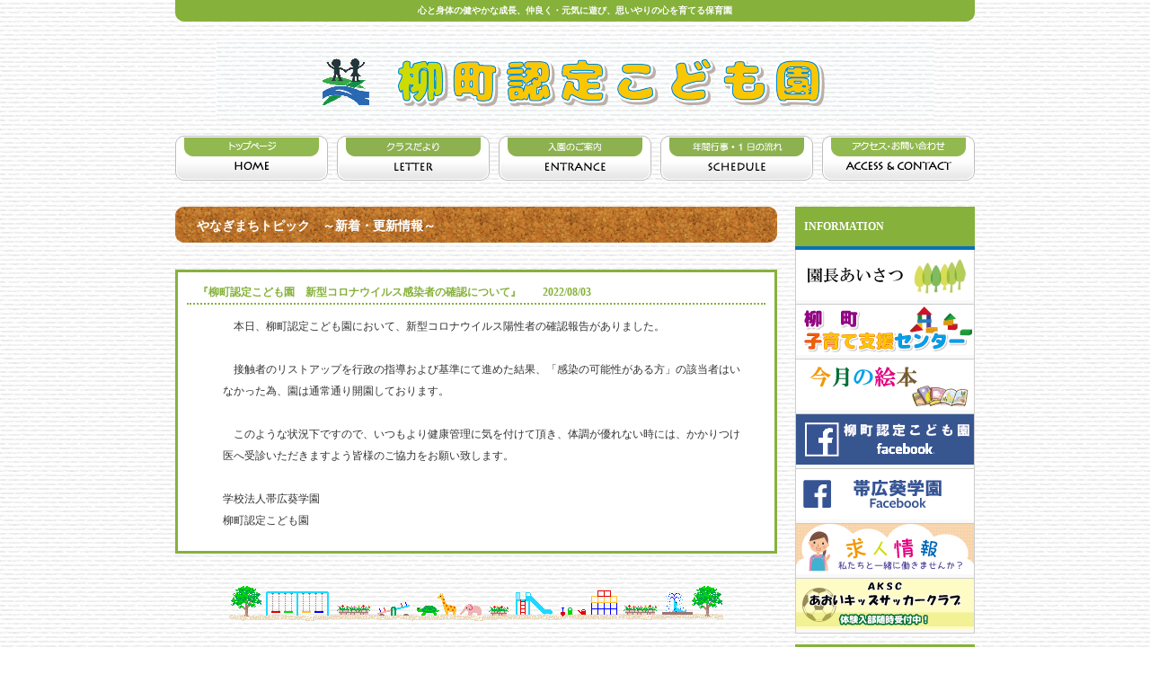

--- FILE ---
content_type: text/html
request_url: https://www.obihiroaoi.ed.jp/yanagimachi/topics/20220803.html
body_size: 2351
content:
<!DOCTYPE html PUBLIC "-//W3C//DTD XHTML 1.0 Transitional//EN" "http://www.w3.org/TR/xhtml1/DTD/xhtml1-transitional.dtd">
<html xmlns="http://www.w3.org/1999/xhtml" xml:lang="ja" lang="ja">
<head>
<meta http-equiv="Content-Type" content="text/html; charset=shift_jis" />
<meta http-equiv="Content-Style-Type" content="text/css" />
<meta http-equiv="Content-Script-Type" content="text/javascript" />
<title>学校法人帯広葵学園　-柳町保育園-</title>
<meta name="copyright" content="Template Party" />
<meta name="description" content="広い園庭と綺麗な園舎で伸び伸び遊ぶことが出来ます。近くには音更川が流れ、自然に触れながら豊かな感性を育てる保育園です。" />
<meta name="keywords" content="保育園,幼稚園,認定こども園,教育,音更町,子育支援," />
<link href="../css/style.css" rel="stylesheet" type="text/css" />
<script type="../text/javascript" src="../js/script.js"></script>
<link rel="shortcut icon" href="../favicon.ico" />
<link href="https://cdnjs.cloudflare.com/ajax/libs/lightbox2/2.7.1/css/lightbox.css" rel="stylesheet">
<script src="https://ajax.googleapis.com/ajax/libs/jquery/3.1.1/jquery.min.js"></script>
<script src="https://cdnjs.cloudflare.com/ajax/libs/lightbox2/2.7.1/js/lightbox.min.js" type="text/javascript"></script>
</head>

<body>

<div id="container">

<div id="header">
<h1><a href="../index.html">心と身体の健やかな成長、仲良く・元気に遊び、思いやりの心を育てる保育園</a></h1>
<p id="logo"><a href="../index.html"><img src="../images/n-logo.jpg" alt="" width="800" height="90" /></a></p>
</div>
<!--/header-->

<ul id="menu">
<li><a href="../index.html"><img src="../images/menu_01.gif" alt="トップページ" width="170" height="50" id="Image1" onmouseover="MM_swapImage('Image1','','../images/menu_on_01.gif',0)" onmouseout="MM_swapImgRestore()" /></a></li>
<li><a href="../info.html"><img src="../images/menu_02.gif" alt="クラスたより" width="170" height="50" id="Image2" onmouseover="MM_swapImage('Image2','','../images/menu_on_02.gif',0)" onmouseout="MM_swapImgRestore()" /></a></li>
<li><a href="../about.html"><img src="../images/menu_03.gif" alt="入園ご案内" name="Image3" width="170" height="50" id="Image3" onmouseover="MM_swapImage('Image3','','../images/menu_on_03.gif',0)" onmouseout="MM_swapImgRestore()" /></a></li>
<li><a href="../schedule.html"><img src="../images/menu_04.gif" alt="年間行事・1日の流れ" width="170" height="50" id="Image4" onmouseover="MM_swapImage('Image4','','../images/menu_on_04.gif',0)" onmouseout="MM_swapImgRestore()" /></a></li>
<li><a href="../mail/contact.html"><img src="../images/menu_05.gif" alt="アクセス・お問い合わせ" width="170" height="50" id="Image5" onmouseover="MM_swapImage('Image5','','../images/menu_on_05.gif',0)" onmouseout="MM_swapImgRestore()" /></a></li>
</ul>

<div id="contents">

<div id="main">
<h2>　やなぎまちトピック　～新着・更新情報～</h2>

<br />

<div class="box box noimg">
<h3>　『柳町認定こども園　新型コロナウイルス感染者の確認について』　　2022/08/03</h3>
<blockquote>
<p class="text" style="width: 581px">　本日、柳町認定こども園において、新型コロナウイルス陽性者の確認報告がありました。 　 　 　 　

　<br />
<br />
　接触者のリストアップを行政の指導および基準にて進めた結果、「感染の可能性がある方」の該当者はいなかった為、園は通常通り開園しております。 　 　 　 　 　

　<br />
<br />
　このような状況下ですので、いつもより健康管理に気を付けて頂き、体調が優れない時には、かかりつけ医へ受診いただきますよう皆様のご協力をお願い致します。 　
<br />
<br />
学校法人帯広葵学園
<br />
柳町認定こども園

</p>

</div><br />
<div align="center"><img src="../img/pline.gif"></div>

</div>
<!--/main-->

<div id="sub">

<h3>INFORMATION</h3>
<ul class="submenu">
<li><a href="../corator.html"><img src="../images/entyou.gif"></a></li>
<li><a href="../shien-center.html"><img src="../images/shien.gif"></a></li>
<li><a href="../book/index.html"><img src="../images/ehon.gif"></a></li>
<li><a href="https://www.facebook.com/yanagimachihoikuen/"><img src="../images/fb2.jpg"></a></li>
<li><a href="https://www.facebook.com/obihiro.aoi/?ref=aymt_homepage_panel"><img src="../images/aoifb.gif"></a></li>
<li><a href="http://www.obihiroaoi.ed.jp/recruitment.html"><img src="../images/kyuujin.gif"></a></li>
<li><a href="http://www.obihiroaoi.ed.jp/soccer/index.html"><img src="../images/soccer.gif"></a></li>
</ul>

<h3>姉妹園のご案内</h3>
<ul class="submenu">
<li><a href="http://www.obihiroaoi.ed.jp/obihironomori/index.html"><img src="../images/mori.gif"></a></li>
<li><a href="http://www.obihiroaoi.ed.jp/tsutsuji/index.html"><img src="../images/tsutsuji.gif"></a></li>
<li><a href="http://www.obihiroaoi.ed.jp/012aoitori/index.html"><img src="../images/aoitori.gif"></a></li>
<li><a href="http://www.obihiroaoi.ed.jp/ryokuyoudai/index.html"><img src="../images/ryoku.gif"></a></li>
<li><a href="http://www.obihiroaoi.ed.jp/aoikidshouse/index.html"><img src="../images/kids.gif"></a></li>
<li><a href="http://www.obihiroaoi.ed.jp/aoikidsland/index.html"><img src="../images/land.gif"></a></li>
<li><a href="http://www.obihiroaoi.ed.jp/aoitoriplus/index.html"><img src="../images/plus.gif"></a></li>
<li><a href="http://www.obihiroaoi.ed.jp/hekichi/index.html"><img src="../images/hekichi.gif"></a></li>
<li><a href="http://www.obihiroaoi.ed.jp/"><img src="../images/aoi.gif"></a></li>
</ul>

<h3>ACCESS</h3>
<div class="box">
<p>〒080-0122<br />
河東郡音更町柳町仲区16番地<br />
TEL：0155-31-4058<br />
FAX：0155-31-6331</p>
</div>

</div>
<!--/sub-->

<div id="footer">
	&copy; 2016 学校法人帯広葵学園.<br />
<span class="pr"><a href="http://template-party.com/" target="_blank">Web Design:Template-Party</a></span>
</div>
<!--/footer-->

</div>
<!--/contents-->

</div>
<!--/container-->
<script>
  (function(i,s,o,g,r,a,m){i['GoogleAnalyticsObject']=r;i[r]=i[r]||function(){
  (i[r].q=i[r].q||[]).push(arguments)},i[r].l=1*new Date();a=s.createElement(o),
  m=s.getElementsByTagName(o)[0];a.async=1;a.src=g;m.parentNode.insertBefore(a,m)
  })(window,document,'script','https://www.google-analytics.com/analytics.js','ga');

  ga('create', 'UA-92543009-1', 'auto');
  ga('send', 'pageview');

</script>

</body>
</html>


--- FILE ---
content_type: text/css
request_url: https://www.obihiroaoi.ed.jp/yanagimachi/css/style.css
body_size: 2421
content:
@charset "shift_jis";

/*
---------------------------------------------------------------------------
■制作元：テンプレートパーティー
■URL：http://template-party.com/
---------------------------------------------------------------------------*/

body {
	color: #333333;	/*全体の文字色*/
	margin: 0px;
	padding: 0px;
	text-align: center;
	font: 75%/2 "メイリオ", Meiryo, "ＭＳ Ｐゴシック", Osaka, "ヒラギノ角ゴ Pro W3", "Hiragino Kaku Gothic Pro";
	background: #FFFFFF url(../images/bg.jpg);	/*全体の背景色、背景画像の読み込み*/
}
h1,h2,h3,h4,h5,p,ul,ol,li,dl,dt,dd,form{
	margin: 0px;
	padding: 0px;
}
ul{
	list-style-type: none;
}
img {
	border: none;
}
input,textarea,select {
	font-size: 1em;
}
form {
	margin: 0px;
}
table {
	border-collapse:collapse;
	font-size: 100%;
	border-spacing: 0;
}

/*リンク（全般）設定
---------------------------------------------------------------------------*/
a {
	color: #333333;	/*リンクテキストの色*/
}
a:hover {
	color: #86B13B;	/*マウスオン時の文字色*/
	text-decoration: none;	/*マウスオン時に下線を消す設定。そのままがいいならこの１行削除。*/
}

/*コンテナー（HPを囲むブロック）
---------------------------------------------------------------------------*/
#container {
	text-align: left;
	width: 930px;	/*コンテナー幅*/
	margin-right: auto;
	margin-left: auto;
}

/*ヘッダー（ロゴが入ったブロック）
---------------------------------------------------------------------------*/
#header {
	width: 100%;
	text-align: center;	/*ヘッダー内をセンタリング*/
	background: url(../images/header_bg.gif) no-repeat center top;	/*ヘッダー背景画像の読み込み＆上部に配置*/
}
/*h1見出しタグ設定*/
#header h1 {
	font-size: 10px;	/*文字サイズ*/
	line-height: 24px;
	color: #FFFFFF;		/*文字色*/
	padding-bottom: 20px;
}
#header h1 a {
	text-decoration: none;
	color: #FFFFFF;	/*文字色*/
}

/*トップページのスライドショー
---------------------------------------------------------------------------*/
#mainimg {
	position: relative;
	height: 320px;
	width: 930px;
}
#mainimg .slide_file {
	display: none;
}
#slide_image {
	z-Index:2;
	position: absolute;
	left:0px;
	top:0px;
}
#slide_image2 {
	z-Index:1;
	position: absolute;
	left:0px;
	top:0px;
}
#mainimg img {
	vertical-align: bottom;
}

/*メインメニュー
---------------------------------------------------------------------------*/
ul#menu {
	padding-left: 20px;
	padding-top: 17px;
}
ul#menu li {
	float: left;
	padding-right: 10px;
	margin-bottom: 5px;
}
ul#menu img {
	vertical-align: bottom;
}

/*コンテンツ（左右のブロックとフッターを囲むボックス）
---------------------------------------------------------------------------*/
#contents {
	clear: left;
	width: 890px;	/*コンテンツ幅*/
	margin-right: auto;
	margin-left: auto;
}

/*メインコンテンツ
---------------------------------------------------------------------------*/
#main {
	float: left;	/*メインコンテンツを左(left)に回り込み*/
	width: 670px;	/*メインコンテンツ幅*/
	padding-bottom: 30px;
}
/*h2タグ設定*/
#main h2 {
	font-size: 120%;	/*文字サイズ*/
	color: #FFFFFF;		/*文字色*/
	clear: both;
	width: 670px;
	line-height: 90px;
	height: 70px;
	padding-left: 10px;
	overflow: hidden;
	background: url(../images/h2bg.gif) no-repeat;	/*背景画像の読み込み、背景画像をリピートしない(no-repeat)*/
}
/*段落タグの余白設定*/
#main p {
	padding: 0.5em 10px 1em;	/*左から、上、左右、下への余白*/
}

/*メインコンテンツ内のbox（info.htmlにて使用）
---------------------------------------------------------------------------*/
/*box１個あたりの設定*/
#main .box {
	background: #FFF;	/*背景色*/
	padding: 10px;		/*ボックス内の余白*/
	border: 3px solid #86B13B;	/*枠線の幅、線種、色*/
	overflow: hidden;	/*簡易clearfix*/
	width: 644px;
	margin-bottom: 1em;	/*ボックス同士の余白*/
}
/*左の写真を囲むp段落タグの設定*/
#main .box p.img {
	float: left;	/*左に回り込みさせる設定*/
	padding: 0px;	/*余白のリセット*/
}
/*左の写真画像の設定*/
#main .box p.img img {
	padding: 5px;	/*画像と枠線の間の余白*/
	border: 1px solid #CCC;	/*枠線の幅、線種、色*/
}
/*h3見出しタグ設定*/
#main .box h3 {
	margin-left: 230px;	/*左の写真とのバランスをとって設定する*/
	font-size: 100%;
	color: #86B13B;	/*文字色*/
	border-bottom: 2px dotted #86B13B;	/*下線の幅、線種、色*/
	margin-bottom: 0.5em;
}
/*説明文のp段落タグ設定*/
#main .box p.text {
	margin-left: 230px;	/*左の写真とのバランスをとって設定する*/
	padding: 0px;		/*余白のリセット*/
}
/*写真を使わない場合の設定*/
#main .box.noimg p.text,
#main .box.noimg h3 {
	margin-left: 0px;
}

/*サブコンテンツ
---------------------------------------------------------------------------*/
#sub {
	float: right;	/*サブコンテンツを右(right)に回り込み*/
	width: 200px;	/*サブコンテンツ幅*/
	padding-bottom: 30px;
	padding-top: 24px;
}
/*h3タグ設定*/
#sub h3 {
	font-size: 100%;	/*文字サイズ*/
	color: #FFFFFF;		/*文字色*/
	padding: 10px;		/*余白*/
	border-bottom: 4px solid #0871B5;	/*下側の線幅、線種、色*/
	background: #86B13B;	/*背景色*/
}
/*段落タグの余白設定*/
#sub p {
	padding: 0.5em 0px 0.5em;	/*左から、上、左右、下への余白*/
}
/*サブコンテンツ内のbox*/
#sub .box {
	background: #FFF;	/*背景色*/
	padding: 5px;		/*ボックス内の余白*/
	border: 1px solid #CCC;	/*枠線の幅、線種、色*/
}

/*サブメニュー
---------------------------------------------------------------------------*/
ul.submenu {
	margin-bottom: 1em;	/*メニューブロックの下にスペースを空ける設定*/
}
ul.submenu li a {
	display: block;
	width: 198px;
	height:60px;
	text-decoration: none;
	background: #FFF;	/*背景色*/
	border-right: 1px solid #CCC;	/*右側の線幅、線種、色*/
	border-bottom: 1px solid #CCC;	/*下側の線幅、線種、色*/
	border-left: 1px solid #CCC;	/*左側の線幅、線種、色*/
	background-image:url('../images/sub-01.gif');
	background-repeat:no-repeat;
}
ul.submenu li a:hover {
	background-image:url('../images/sub-02.gif');
	background-repeat:no-repeat;
}

/*トップページ内「更新情報・お知らせ」ブロック
---------------------------------------------------------------------------*/
#main .new {
	overflow: auto;	/*iframe風に見せる設定。全部表示させたいならこの行とheightの行を削除。*/
	height: 150px;	/*ボックスの高さ*/
	width: 660px;
	padding-left: 10px;
}
#main .new dl {
	clear: left;
	width: 640px;
	border-bottom: 1px solid #cccccc;	/*お知らせごとの境界線の幅、線種、色*/
	overflow: hidden;
}
#main .new dt {
	font-weight: bold;	/*日付を太字に*/
	float: left;
	width: 100px;
}
#main .new dd {
	float: left;
	width: 540px;
}
#main .new dd img {
	vertical-align: middle;
}
*html #main .new dd img {
	margin-top:0.5em;
	vertical-align: baseline;
}

/*フッター
---------------------------------------------------------------------------*/
#footer {
	clear: both;
	width: 100%;
	text-align: center;
	font-size: 11px;
}
#footer a {
	text-decoration: none;
}

/*テーブル１
---------------------------------------------------------------------------*/
.ta1 {
	width: 670px;
	background: #FFF;	/*テーブル内の背景色*/
}
.ta1, .ta1 td, .ta1 th{
	border: 2px solid #86B13B;	/*テーブルの枠線の幅、線種、色*/
	line-height: 2;
}
/*テーブル内のh3見出しタグ*/
.ta1 h3 {
	font-size: 120%;
	color: #86B13B;	/*文字色*/
}
/*テーブル内のp段落タグ*/
.ta1 p {
	padding: 0px !important;
}
/*テーブル内の右側*/
.ta1 td{
	width: 427px;
	padding: 10px;
}
/*スケジュールページでのテーブル内の右側*/
.ta1.schedule td{
	width: 527px;
}
/*テーブル内の左側の見出し部分*/
.ta1 th{
	width: 200px;
	padding: 10px;
	text-align: center;
	background: #f8f4c1;	/*背景色*/
}
/*スケジュールページでのテーブル内の左側の見出し部分*/
.ta1.schedule th{
	width: 100px;
}
/*テーブル１行目に入った見出し部分*/
.ta1 th.tamidashi{
	width: auto;
	text-align: left;
	background: #dae7c4;	/*背景色*/
}

/*その他
---------------------------------------------------------------------------*/
.look {
	background-color: #d2d2d2;
}
.mini {
	font-size: 10px;
	line-height: 1.6;
}
.mb1em {
	margin-bottom: 1em;
}
.clear {
	clear: both;
}
ul.disc {
	padding: 0em 25px 1em;
	list-style: disc;
}
.color1 {
	color: #86B13B;
}
.pr {
	font-size: 10px;
}
.btn {
	font-size: 13px;
}
.wl {
	width: 96%;
}
.ws {
	width: 50%;
}
.c {
	text-align: center;
}


--- FILE ---
content_type: text/plain
request_url: https://www.google-analytics.com/j/collect?v=1&_v=j102&a=1580677561&t=pageview&_s=1&dl=https%3A%2F%2Fwww.obihiroaoi.ed.jp%2Fyanagimachi%2Ftopics%2F20220803.html&ul=en-us%40posix&dt=%E5%AD%A6%E6%A0%A1%E6%B3%95%E4%BA%BA%E5%B8%AF%E5%BA%83%E8%91%B5%E5%AD%A6%E5%9C%92%E3%80%80-%E6%9F%B3%E7%94%BA%E4%BF%9D%E8%82%B2%E5%9C%92-&sr=1280x720&vp=1280x720&_u=IEBAAEABAAAAACAAI~&jid=341299935&gjid=497466543&cid=794763463.1768962635&tid=UA-92543009-1&_gid=767639766.1768962635&_r=1&_slc=1&z=481320400
body_size: -451
content:
2,cG-4YPS4YK3HQ